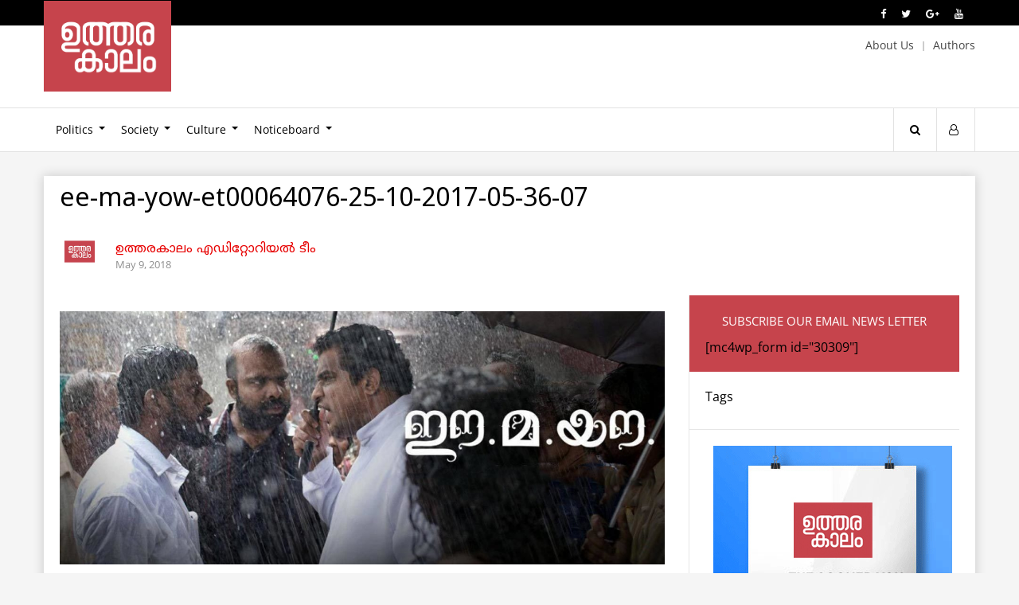

--- FILE ---
content_type: text/html; charset=UTF-8
request_url: https://utharakalam.com/ee+ma+yau+review+yacob+thomas/ee-ma-yow-et00064076-25-10-2017-05-36-07
body_size: 10895
content:
<!doctype html><html lang="en-US" prefix="og: http://ogp.me/ns#" class="no-js"><head><meta charset="UTF-8"><meta name="viewport" content="width=device-width, initial-scale=1"><meta name="facebook-domain-verification" content="bj7p4bmn93nhaku9yce8skt40gueoa" /><title>ee-ma-yow-et00064076-25-10-2017-05-36-07 | Utharakalam</title><link href="//www.google-analytics.com" rel="dns-prefetch"><link href='http://fonts.googleapis.com/earlyaccess/notosansmalayalam.css' rel='stylesheet' type='text/css'><meta name='robots' content='index, follow, max-image-preview:large, max-snippet:-1, max-video-preview:-1' /><link rel="canonical" href="https://utharakalam.com/2018/05/09/30401.html/ee-ma-yow-et00064076-25-10-2017-05-36-07/" /><meta property="og:locale" content="en_US" /><meta property="og:type" content="article" /><meta property="og:title" content="ee-ma-yow-et00064076-25-10-2017-05-36-07 | Utharakalam" /><meta property="og:url" content="https://utharakalam.com/2018/05/09/30401.html/ee-ma-yow-et00064076-25-10-2017-05-36-07/" /><meta property="og:site_name" content="Utharakalam" /><meta property="og:image" content="https://utharakalam.com/2018/05/09/30401.html/ee-ma-yow-et00064076-25-10-2017-05-36-07" /><meta property="og:image:width" content="1280" /><meta property="og:image:height" content="536" /><meta property="og:image:type" content="image/jpeg" /><meta name="twitter:card" content="summary_large_image" /> <script type="application/ld+json" class="yoast-schema-graph">{"@context":"https://schema.org","@graph":[{"@type":"WebPage","@id":"https://utharakalam.com/2018/05/09/30401.html/ee-ma-yow-et00064076-25-10-2017-05-36-07/","url":"https://utharakalam.com/2018/05/09/30401.html/ee-ma-yow-et00064076-25-10-2017-05-36-07/","name":"ee-ma-yow-et00064076-25-10-2017-05-36-07 | Utharakalam","isPartOf":{"@id":"https://utharakalam.com/#website"},"primaryImageOfPage":{"@id":"https://utharakalam.com/2018/05/09/30401.html/ee-ma-yow-et00064076-25-10-2017-05-36-07/#primaryimage"},"image":{"@id":"https://utharakalam.com/2018/05/09/30401.html/ee-ma-yow-et00064076-25-10-2017-05-36-07/#primaryimage"},"thumbnailUrl":"https://utharakalam.com/wp-content/uploads/2018/05/ee-ma-yow-et00064076-25-10-2017-05-36-07.jpg","datePublished":"2018-05-09T15:24:43+00:00","breadcrumb":{"@id":"https://utharakalam.com/2018/05/09/30401.html/ee-ma-yow-et00064076-25-10-2017-05-36-07/#breadcrumb"},"inLanguage":"en-US","potentialAction":[{"@type":"ReadAction","target":["https://utharakalam.com/2018/05/09/30401.html/ee-ma-yow-et00064076-25-10-2017-05-36-07/"]}]},{"@type":"ImageObject","inLanguage":"en-US","@id":"https://utharakalam.com/2018/05/09/30401.html/ee-ma-yow-et00064076-25-10-2017-05-36-07/#primaryimage","url":"https://utharakalam.com/wp-content/uploads/2018/05/ee-ma-yow-et00064076-25-10-2017-05-36-07.jpg","contentUrl":"https://utharakalam.com/wp-content/uploads/2018/05/ee-ma-yow-et00064076-25-10-2017-05-36-07.jpg","width":1280,"height":536},{"@type":"BreadcrumbList","@id":"https://utharakalam.com/2018/05/09/30401.html/ee-ma-yow-et00064076-25-10-2017-05-36-07/#breadcrumb","itemListElement":[{"@type":"ListItem","position":1,"name":"Home","item":"https://utharakalam.com/"},{"@type":"ListItem","position":2,"name":"&#8216;ദുരൂഹ&#8217;മായി മരിച്ചുവീഴുന്നവര്‍","item":"https://utharakalam.com/ee+ma+yau+review+yacob+thomas"},{"@type":"ListItem","position":3,"name":"ee-ma-yow-et00064076-25-10-2017-05-36-07"}]},{"@type":"WebSite","@id":"https://utharakalam.com/#website","url":"https://utharakalam.com/","name":"Utharakalam","description":"Malayalam Web magazine","publisher":{"@id":"https://utharakalam.com/#organization"},"potentialAction":[{"@type":"SearchAction","target":{"@type":"EntryPoint","urlTemplate":"https://utharakalam.com/?s={search_term_string}"},"query-input":{"@type":"PropertyValueSpecification","valueRequired":true,"valueName":"search_term_string"}}],"inLanguage":"en-US"},{"@type":"Organization","@id":"https://utharakalam.com/#organization","name":"Utharakalam","url":"https://utharakalam.com/","logo":{"@type":"ImageObject","inLanguage":"en-US","@id":"https://utharakalam.com/#/schema/logo/image/","url":"https://utharakalam.com/wp-content/uploads/2017/11/logo_new.png","contentUrl":"https://utharakalam.com/wp-content/uploads/2017/11/logo_new.png","width":391,"height":278,"caption":"Utharakalam"},"image":{"@id":"https://utharakalam.com/#/schema/logo/image/"}}]}</script> <link rel='dns-prefetch' href='//ajax.googleapis.com' /><link data-optimized="2" rel="stylesheet" href="https://utharakalam.com/wp-content/litespeed/css/2d9d871ea32fdb391dfe7425c1491f45.css?ver=c3cfe" /> <script type="text/javascript" src="http://ajax.googleapis.com/ajax/libs/jquery/1.12.2/jquery.min.js" id="jquery-js"></script> <link rel="icon" href="https://utharakalam.com/wp-content/uploads/2020/04/cropped-logo_new-32x32.png" sizes="32x32" /><link rel="icon" href="https://utharakalam.com/wp-content/uploads/2020/04/cropped-logo_new-192x192.png" sizes="192x192" /><link rel="apple-touch-icon" href="https://utharakalam.com/wp-content/uploads/2020/04/cropped-logo_new-180x180.png" /><meta name="msapplication-TileImage" content="https://utharakalam.com/wp-content/uploads/2020/04/cropped-logo_new-270x270.png" /> <script async src="//pagead2.googlesyndication.com/pagead/js/adsbygoogle.js"></script> <script>(adsbygoogle = window.adsbygoogle || []).push({
    google_ad_client: "ca-pub-4130860728208885",
    enable_page_level_ads: true
  });</script> </head><body class="attachment wp-singular attachment-template-default single single-attachment postid-30412 attachmentid-30412 attachment-jpeg wp-theme-utharakalam_v3"><div class="wrapper"><div class="top-nxt-one"><div class="container etext"><div class="row frite">
<a href="https://www.facebook.com/Utharakalam-Portal-295329593851771/"><i class="fa fa-facebook" aria-hidden="true"></i></a>
<a href="#"><i class="fa fa-twitter" aria-hidden="true"></i></a>
<a href="#"><i class="fa fa-google-plus" aria-hidden="true"></i></a>
<a href="#"><i class="fa fa-youtube" aria-hidden="true"></i></a></div></div></div><header class="header clear etext" role="banner"><div class="row logo-outer"><div class="container"><div class="logo row-half">
<a href="https://utharakalam.com"><img data-lazyloaded="1" src="[data-uri]" width="391" height="278" data-src="https://utharakalam.com/wp-content/themes/utharakalam_v3/images/logo_new.png" alt="Logo"><noscript><img data-lazyloaded="1" src="[data-uri]" width="391" height="278" data-src="https://utharakalam.com/wp-content/themes/utharakalam_v3/images/logo_new.png" alt="Logo"><noscript><img width="391" height="278" src="https://utharakalam.com/wp-content/themes/utharakalam_v3/images/logo_new.png" alt="Logo"></noscript></noscript></a></div><div class="top-menu row-half frite">
<a class="prite20" href="http://utharakalam.com/about-us">About Us</a>
<a href="http://utharakalam.com/authors">Authors</a></div></div></div><nav class="nav row" role="navigation"><div class="container"><div class="row-eighty menu-container"><div class="mob-menu" onclick="myFunction(this)"><div class="bar1"></div><div class="bar2"></div><div class="bar3"></div><div class="bar4"></div></div><ul id="main-menu" class="menu_container"><li id="menu-item-27584" class="menu-item menu-item-type-taxonomy menu-item-object-category menu-item-has-children menu-item-27584"><a href="https://utharakalam.com/politics">Politics</a><ul class="sub-menu"><li id="menu-item-37963" class="menu-item menu-item-type-taxonomy menu-item-object-category menu-item-37963"><a href="https://utharakalam.com/politics/world">World</a></li><li id="menu-item-37765" class="menu-item menu-item-type-taxonomy menu-item-object-category menu-item-37765"><a href="https://utharakalam.com/politics/government">Government</a></li><li id="menu-item-37766" class="menu-item menu-item-type-taxonomy menu-item-object-category menu-item-37766"><a href="https://utharakalam.com/politics/election">Election</a></li><li id="menu-item-27589" class="menu-item menu-item-type-taxonomy menu-item-object-category menu-item-27589"><a href="https://utharakalam.com/politics/campus">Campus</a></li></ul></li><li id="menu-item-37764" class="menu-item menu-item-type-taxonomy menu-item-object-category menu-item-has-children menu-item-37764"><a href="https://utharakalam.com/society">Society</a><ul class="sub-menu"><li id="menu-item-27585" class="menu-item menu-item-type-taxonomy menu-item-object-category menu-item-27585"><a href="https://utharakalam.com/society/caste">Caste</a></li><li id="menu-item-27586" class="menu-item menu-item-type-taxonomy menu-item-object-category menu-item-27586"><a href="https://utharakalam.com/society/religion">Religion</a></li><li id="menu-item-27605" class="menu-item menu-item-type-taxonomy menu-item-object-category menu-item-27605"><a href="https://utharakalam.com/society/gender-sexuality">Gender &amp; Sexuality</a></li><li id="menu-item-27604" class="menu-item menu-item-type-taxonomy menu-item-object-category menu-item-27604"><a href="https://utharakalam.com/society/education">Education</a></li><li id="menu-item-37767" class="menu-item menu-item-type-taxonomy menu-item-object-category menu-item-37767"><a href="https://utharakalam.com/society/health">Health</a></li><li id="menu-item-37768" class="menu-item menu-item-type-taxonomy menu-item-object-category menu-item-37768"><a href="https://utharakalam.com/society/environment">Environment</a></li><li id="menu-item-37770" class="menu-item menu-item-type-taxonomy menu-item-object-category menu-item-37770"><a href="https://utharakalam.com/society/economics">Economics</a></li><li id="menu-item-27601" class="menu-item menu-item-type-taxonomy menu-item-object-category menu-item-27601"><a href="https://utharakalam.com/society/sports">Sports</a></li><li id="menu-item-27600" class="menu-item menu-item-type-taxonomy menu-item-object-category menu-item-27600"><a href="https://utharakalam.com/society/science-technology">Science &amp; Technology</a></li></ul></li><li id="menu-item-27593" class="menu-item menu-item-type-taxonomy menu-item-object-category menu-item-has-children menu-item-27593"><a href="https://utharakalam.com/culture">Culture</a><ul class="sub-menu"><li id="menu-item-27595" class="menu-item menu-item-type-taxonomy menu-item-object-category menu-item-27595"><a href="https://utharakalam.com/culture/history">History</a></li><li id="menu-item-37769" class="menu-item menu-item-type-taxonomy menu-item-object-category menu-item-37769"><a href="https://utharakalam.com/culture/philosophy">Philosophy</a></li><li id="menu-item-27588" class="menu-item menu-item-type-taxonomy menu-item-object-category menu-item-27588"><a href="https://utharakalam.com/culture/book">Book</a></li><li id="menu-item-27606" class="menu-item menu-item-type-taxonomy menu-item-object-category menu-item-27606"><a href="https://utharakalam.com/culture/media">Media</a></li><li id="menu-item-27594" class="menu-item menu-item-type-taxonomy menu-item-object-category menu-item-27594"><a href="https://utharakalam.com/culture/cinema">Cinema</a></li><li id="menu-item-38067" class="menu-item menu-item-type-taxonomy menu-item-object-category menu-item-38067"><a href="https://utharakalam.com/culture/art">Art</a></li><li id="menu-item-27597" class="menu-item menu-item-type-taxonomy menu-item-object-category menu-item-27597"><a href="https://utharakalam.com/culture/music">Music</a></li><li id="menu-item-27592" class="menu-item menu-item-type-taxonomy menu-item-object-category menu-item-27592"><a href="https://utharakalam.com/culture/creative-writing">Creative Writing</a></li></ul></li><li id="menu-item-37772" class="menu-item menu-item-type-taxonomy menu-item-object-category menu-item-has-children menu-item-37772"><a href="https://utharakalam.com/noticeboard">Noticeboard</a><ul class="sub-menu"><li id="menu-item-27590" class="menu-item menu-item-type-taxonomy menu-item-object-category menu-item-27590"><a href="https://utharakalam.com/noticeboard/events">Events</a></li><li id="menu-item-27591" class="menu-item menu-item-type-taxonomy menu-item-object-category menu-item-27591"><a href="https://utharakalam.com/noticeboard/letters">Letters</a></li></ul></li></ul></div><ul class="row-five search-login frite etext"><li class="relative">
<a class="s-open" href="javascript:void(0)"><i class="fa fa-search" aria-hidden="true"></i></a>
<a class="s-close" href="javascript:void(0)"><i class="fa fa-times" aria-hidden="true"></i></a><div class="search-hide ="><form role="search" method="get" class="td-search-form" action="http://utharakalam.com/"><div class="search-wrapper relative">
<input class="search-input" id="td-header-search" type="text" value="" name="s" placeholder="Search">
<input class="wpb_button wpb_btn-inverse btn" type="submit" id="td-header-search-top" value="GO"></div></form></div></li><li><a href="http://utharakalam.com/wp-admin"><i class="fa fa-user-o" aria-hidden="true"></i></a></li></ul></div></nav></header><main role="main"><section class="clearfix mtop30"><div class="container"><div class="row wbg"><div class="row post-content"><div class="post-img"></div><div class="post-holder">
<span class="etext p-cat"></span><h1>ee-ma-yow-et00064076-25-10-2017-05-36-07</h1><div class="author-meta row mbtm30">
<img data-lazyloaded="1" src="[data-uri]" width="1404" height="1404" data-src="https://utharakalam.com/wp-content/uploads/2018/10/22829611_1625581880826529_4750076795793803405_o.jpg" /><noscript><img width="1404" height="1404" src="https://utharakalam.com/wp-content/uploads/2018/10/22829611_1625581880826529_4750076795793803405_o.jpg" /></noscript>
<span class="author"><a href="https://utharakalam.com/author/team" title="Posts by ഉത്തരകാലം എഡിറ്റോറിയല്‍ ടീം" rel="author">ഉത്തരകാലം എഡിറ്റോറിയല്‍ ടീം</a></span>
<span class="date etext">May 9, 2018</span></div><div class="row social-post"><div class="addthis_inline_share_toolbox"></div></div><div class="m-content single-page row-seventy prite30"><article class="row mtop20"><div class="post-main"><p class="attachment"><a href='https://utharakalam.com/wp-content/uploads/2018/05/ee-ma-yow-et00064076-25-10-2017-05-36-07.jpg'><img data-lazyloaded="1" src="[data-uri]" fetchpriority="high" decoding="async" width="1280" height="536" data-src="https://utharakalam.com/wp-content/uploads/2018/05/ee-ma-yow-et00064076-25-10-2017-05-36-07.jpg" class="attachment-medium size-medium" alt="" data-srcset="https://utharakalam.com/wp-content/uploads/2018/05/ee-ma-yow-et00064076-25-10-2017-05-36-07.jpg 1280w, https://utharakalam.com/wp-content/uploads/2018/05/ee-ma-yow-et00064076-25-10-2017-05-36-07-768x322.jpg 768w" data-sizes="(max-width: 1280px) 100vw, 1280px" /><noscript><img fetchpriority="high" decoding="async" width="1280" height="536" src="https://utharakalam.com/wp-content/uploads/2018/05/ee-ma-yow-et00064076-25-10-2017-05-36-07.jpg" class="attachment-medium size-medium" alt="" srcset="https://utharakalam.com/wp-content/uploads/2018/05/ee-ma-yow-et00064076-25-10-2017-05-36-07.jpg 1280w, https://utharakalam.com/wp-content/uploads/2018/05/ee-ma-yow-et00064076-25-10-2017-05-36-07-768x322.jpg 768w" sizes="(max-width: 1280px) 100vw, 1280px" /></noscript></a></p></div></article><nav class="nav-growpop row"></nav><div class="row social-post"><div class="addthis_inline_share_toolbox"></div></div><div class="relted-posts row"><div class="nxt-catlink etext row"><a href="#">Also Read</a></div></div><div id="site-comments" class="s-comments"><div class="fb-comments" data-href="https://utharakalam.com/ee+ma+yau+review+yacob+thomas/ee-ma-yow-et00064076-25-10-2017-05-36-07" data-width="100%" data-numposts="5"></div></div></div><div class="row-thirty post-sidebar"><aside class="sidebar"><div class="row widget mntm20 subscribe-mail etext"><p class="dp">Subscribe Our Email News Letter</p>
[mc4wp_form id="30309"]</div><div class="post-tags side-w etext"><div class="topics mbtm10">Tags</div></div><div class="uk-bnr side-w center">
<a href="#"><img data-lazyloaded="1" src="[data-uri]" width="300" height="250" data-src="https://utharakalam.com/wp-content/themes/utharakalam_v3/images/placeholder24.jpg" /><noscript><img width="300" height="250" src="https://utharakalam.com/wp-content/themes/utharakalam_v3/images/placeholder24.jpg" /></noscript></a></div><div class="author-posts side-w"><div class="topics mbtm20 etext">More From Author</div><div class="row mbtm20">
<a href="https://utharakalam.com/tiss-election-success"><img data-lazyloaded="1" src="[data-uri]" width="590" height="350" data-src="https://utharakalam.com/wp-content/uploads/2022/11/IMG-20221119-WA0177-590x350.jpg" /><noscript><img width="590" height="350" src="https://utharakalam.com/wp-content/uploads/2022/11/IMG-20221119-WA0177-590x350.jpg" /></noscript></a>
<a class="ia entry-title" href="https://utharakalam.com/tiss-election-success" title="ടിസ്സിലേത് ബഹുജന രാഷ്ട്രീയ ഐക്യത്തിന്റെ വിജയം: നിദാ പർവീൻ സംസാരിക്കുന്നു">ടിസ്സിലേത് ബഹുജന രാഷ്ട്രീയ ഐക്യത്തിന്റെ വിജയം: നിദാ പർവീൻ സംസാരിക്കുന്നു</a>
<span class="post-meta"><span class="etext">November 20, 2022</span></span></div><div class="row mbtm20">
<a href="https://utharakalam.com/save-hany-babu"><img data-lazyloaded="1" src="[data-uri]" width="590" height="350" data-src="https://utharakalam.com/wp-content/uploads/2021/05/hanybabu-cover-01-590x350.jpg" /><noscript><img width="590" height="350" src="https://utharakalam.com/wp-content/uploads/2021/05/hanybabu-cover-01-590x350.jpg" /></noscript></a>
<a class="ia entry-title" href="https://utharakalam.com/save-hany-babu" title="ഹാനി ബാബുവിന്റെ ജീവൻ അപകടത്തിൽ: അടിയന്തര ചികിത്സ നൽകുക">ഹാനി ബാബുവിന്റെ ജീവൻ അപകടത്തിൽ: അടിയന്തര ചികിത്സ നൽകുക</a>
<span class="post-meta"><span class="etext">May 12, 2021</span></span></div><div class="row mbtm20">
<a href="https://utharakalam.com/2016/06/24/15059.html"><img data-lazyloaded="1" src="[data-uri]" width="590" height="300" data-src="https://utharakalam.com/wp-content/uploads/2016/06/Chandraban-Parsad-590x300.jpg" /><noscript><img width="590" height="300" src="https://utharakalam.com/wp-content/uploads/2016/06/Chandraban-Parsad-590x300.jpg" /></noscript></a>
<a class="ia entry-title" href="https://utharakalam.com/2016/06/24/15059.html" title="മാറുന്ന ലോകം, മാറുന്ന ദലിത് അവബോധം">മാറുന്ന ലോകം, മാറുന്ന ദലിത് അവബോധം</a>
<span class="post-meta"><span class="etext">June 24, 2016</span></span></div><div class="row mbtm20">
<a href="https://utharakalam.com/2016/06/19/15050.html"><img data-lazyloaded="1" src="[data-uri]" width="590" height="300" data-src="https://utharakalam.com/wp-content/uploads/2016/06/AMBEDKAR-n-TEENA-DABI-590x300.jpg" /><noscript><img width="590" height="300" src="https://utharakalam.com/wp-content/uploads/2016/06/AMBEDKAR-n-TEENA-DABI-590x300.jpg" /></noscript></a>
<a class="ia entry-title" href="https://utharakalam.com/2016/06/19/15050.html" title="ആദരപൂര്‍വ്വം ബാബ സാഹേബിന്">ആദരപൂര്‍വ്വം ബാബ സാഹേബിന്</a>
<span class="post-meta"><span class="etext">June 19, 2016</span></span></div></div></aside></div></div></div></div></div></section></main><div id="fb-root"></div><footer class="footer etext"><div class="row subscribe center"><h3 class="inline">Subscribe Our Email News Letter</h3>
[mc4wp_form id="30309"]</div><div class="f-first row"><div class="container"><div class="row-five"><ul><li><a href="http://utharakalam.com">Home</a></li><li><a href="http://utharakalam.com/politics">Politics</a></li><li><a href="http://utharakalam.com/politics/caste">Caste</a></li><li><a href="http://utharakalam.com/politics/education">Education</a></li><li><a href="http://utharakalam.com/politics/gender">Gender</a></li></ul></div><div class="row-five"><ul><li><a href="http://utharakalam.com/politics/media">Media</a></li><li><a href="http://utharakalam.com/politics/religion">Religion</a></li><li><a href="http://utharakalam.com/culture">Culture</a></li><li><a href="http://utharakalam.com/culture/cinema">Cinema</a></li><li><a href="http://utharakalam.com/culture/history">History</a></li></ul></div><div class="row-five"><ul><li><a href="http://utharakalam.com/culture/literature">Literature</a></li><li><a href="http://utharakalam.com/culture/music">Music</a></li><li><a href="http://utharakalam.com/culture/painting">Painting</a></li><li><a href="http://utharakalam.com/culture/performing-arts">Performing Arts</a></li><li><a href="http://utharakalam.com/culture/science">Science</a></li></ul></div><div class="row-five"><ul><li><a href="http://utharakalam.com/culture/sports">Sports</a></li><li><a href="http://utharakalam.com/culture/theater">Theater</a></li><li><a href="http://utharakalam.com/campus">Campus</a></li><li><a href="http://utharakalam.com/campus/events">Events</a></li><li><a href="http://utharakalam.com/campus/letters">Letters</a></li></ul></div><div class="row-five"><ul><li><a href="http://utharakalam.com/editors-choice">Editor’s Choice</a></li><li><a href="http://utharakalam.com/interviews">Interviews</a></li><li><a href="http://utharakalam.com/creative-writings">Creative Writings</a></li><li><a href="http://utharakalam.com/book-review">Book Review</a></li><li><a href="http://utharakalam.com/social-media-pulse">Social Media Pulse</a></li></ul></div></div></div><div class="f-second row"><div class="container"><div class="row-three">
<a href="http://utharakalam.com"><img data-lazyloaded="1" src="[data-uri]" width="391" height="278" data-src="https://utharakalam.com/wp-content/themes/utharakalam_v3/images/logo_new.png" alt="Logo"><noscript><img data-lazyloaded="1" src="[data-uri]" width="391" height="278" data-src="https://utharakalam.com/wp-content/themes/utharakalam_v3/images/logo_new.png" alt="Logo"><noscript><img width="391" height="278" src="https://utharakalam.com/wp-content/themes/utharakalam_v3/images/logo_new.png" alt="Logo"></noscript></noscript></a></div><div class="row-three plft30 prite30"><h4>Contact</h4><ul><li><a href="">utharakaalam@gmail.com</a></li></ul></div><div class="row-three plft30 f-social"><h4>Connect With Us</h4>
<a href="https://www.facebook.com/utharakalam"><i class="fa fa-facebook" aria-hidden="true"></i></a>
<a href="#"><i class="fa fa-twitter" aria-hidden="true"></i></a>
<a href="#"><i class="fa fa-google-plus" aria-hidden="true"></i></a>
<a href="#"><i class="fa fa-pinterest" aria-hidden="true"></i></a>
<a href="#"><i class="fa fa-rss" aria-hidden="true"></i></a></div></footer><div class="copyright center"><p>&copy; 2026 Utharakalam; Developed by <a href="http://www.nextline.in/?utm_source=Utharakalam&amp;utm_medium=click&amp;utm_term=footer-link&amp;utm_content=dewneot&amp;utm_campaign=site%20promo" title="Web Development Kerala"><img data-lazyloaded="1" src="[data-uri]" width="84" height="19" data-src="https://utharakalam.com/wp-content/themes/utharakalam_v3/images/nextline_logo.png" alt="Nextline Labs Logo"><noscript><img width="84" height="19" src="https://utharakalam.com/wp-content/themes/utharakalam_v3/images/nextline_logo.png" alt="Nextline Labs Logo"></noscript></a></p></div></div> <script type="speculationrules">{"prefetch":[{"source":"document","where":{"and":[{"href_matches":"/*"},{"not":{"href_matches":["/wp-*.php","/wp-admin/*","/wp-content/uploads/*","/wp-content/*","/wp-content/plugins/*","/wp-content/themes/utharakalam_v3/*","/*\\?(.+)"]}},{"not":{"selector_matches":"a[rel~=\"nofollow\"]"}},{"not":{"selector_matches":".no-prefetch, .no-prefetch a"}}]},"eagerness":"conservative"}]}</script> <a href="#0" class="dew-top">Top</a> <script data-no-optimize="1">window.lazyLoadOptions=Object.assign({},{threshold:300},window.lazyLoadOptions||{});!function(t,e){"object"==typeof exports&&"undefined"!=typeof module?module.exports=e():"function"==typeof define&&define.amd?define(e):(t="undefined"!=typeof globalThis?globalThis:t||self).LazyLoad=e()}(this,function(){"use strict";function e(){return(e=Object.assign||function(t){for(var e=1;e<arguments.length;e++){var n,a=arguments[e];for(n in a)Object.prototype.hasOwnProperty.call(a,n)&&(t[n]=a[n])}return t}).apply(this,arguments)}function o(t){return e({},at,t)}function l(t,e){return t.getAttribute(gt+e)}function c(t){return l(t,vt)}function s(t,e){return function(t,e,n){e=gt+e;null!==n?t.setAttribute(e,n):t.removeAttribute(e)}(t,vt,e)}function i(t){return s(t,null),0}function r(t){return null===c(t)}function u(t){return c(t)===_t}function d(t,e,n,a){t&&(void 0===a?void 0===n?t(e):t(e,n):t(e,n,a))}function f(t,e){et?t.classList.add(e):t.className+=(t.className?" ":"")+e}function _(t,e){et?t.classList.remove(e):t.className=t.className.replace(new RegExp("(^|\\s+)"+e+"(\\s+|$)")," ").replace(/^\s+/,"").replace(/\s+$/,"")}function g(t){return t.llTempImage}function v(t,e){!e||(e=e._observer)&&e.unobserve(t)}function b(t,e){t&&(t.loadingCount+=e)}function p(t,e){t&&(t.toLoadCount=e)}function n(t){for(var e,n=[],a=0;e=t.children[a];a+=1)"SOURCE"===e.tagName&&n.push(e);return n}function h(t,e){(t=t.parentNode)&&"PICTURE"===t.tagName&&n(t).forEach(e)}function a(t,e){n(t).forEach(e)}function m(t){return!!t[lt]}function E(t){return t[lt]}function I(t){return delete t[lt]}function y(e,t){var n;m(e)||(n={},t.forEach(function(t){n[t]=e.getAttribute(t)}),e[lt]=n)}function L(a,t){var o;m(a)&&(o=E(a),t.forEach(function(t){var e,n;e=a,(t=o[n=t])?e.setAttribute(n,t):e.removeAttribute(n)}))}function k(t,e,n){f(t,e.class_loading),s(t,st),n&&(b(n,1),d(e.callback_loading,t,n))}function A(t,e,n){n&&t.setAttribute(e,n)}function O(t,e){A(t,rt,l(t,e.data_sizes)),A(t,it,l(t,e.data_srcset)),A(t,ot,l(t,e.data_src))}function w(t,e,n){var a=l(t,e.data_bg_multi),o=l(t,e.data_bg_multi_hidpi);(a=nt&&o?o:a)&&(t.style.backgroundImage=a,n=n,f(t=t,(e=e).class_applied),s(t,dt),n&&(e.unobserve_completed&&v(t,e),d(e.callback_applied,t,n)))}function x(t,e){!e||0<e.loadingCount||0<e.toLoadCount||d(t.callback_finish,e)}function M(t,e,n){t.addEventListener(e,n),t.llEvLisnrs[e]=n}function N(t){return!!t.llEvLisnrs}function z(t){if(N(t)){var e,n,a=t.llEvLisnrs;for(e in a){var o=a[e];n=e,o=o,t.removeEventListener(n,o)}delete t.llEvLisnrs}}function C(t,e,n){var a;delete t.llTempImage,b(n,-1),(a=n)&&--a.toLoadCount,_(t,e.class_loading),e.unobserve_completed&&v(t,n)}function R(i,r,c){var l=g(i)||i;N(l)||function(t,e,n){N(t)||(t.llEvLisnrs={});var a="VIDEO"===t.tagName?"loadeddata":"load";M(t,a,e),M(t,"error",n)}(l,function(t){var e,n,a,o;n=r,a=c,o=u(e=i),C(e,n,a),f(e,n.class_loaded),s(e,ut),d(n.callback_loaded,e,a),o||x(n,a),z(l)},function(t){var e,n,a,o;n=r,a=c,o=u(e=i),C(e,n,a),f(e,n.class_error),s(e,ft),d(n.callback_error,e,a),o||x(n,a),z(l)})}function T(t,e,n){var a,o,i,r,c;t.llTempImage=document.createElement("IMG"),R(t,e,n),m(c=t)||(c[lt]={backgroundImage:c.style.backgroundImage}),i=n,r=l(a=t,(o=e).data_bg),c=l(a,o.data_bg_hidpi),(r=nt&&c?c:r)&&(a.style.backgroundImage='url("'.concat(r,'")'),g(a).setAttribute(ot,r),k(a,o,i)),w(t,e,n)}function G(t,e,n){var a;R(t,e,n),a=e,e=n,(t=Et[(n=t).tagName])&&(t(n,a),k(n,a,e))}function D(t,e,n){var a;a=t,(-1<It.indexOf(a.tagName)?G:T)(t,e,n)}function S(t,e,n){var a;t.setAttribute("loading","lazy"),R(t,e,n),a=e,(e=Et[(n=t).tagName])&&e(n,a),s(t,_t)}function V(t){t.removeAttribute(ot),t.removeAttribute(it),t.removeAttribute(rt)}function j(t){h(t,function(t){L(t,mt)}),L(t,mt)}function F(t){var e;(e=yt[t.tagName])?e(t):m(e=t)&&(t=E(e),e.style.backgroundImage=t.backgroundImage)}function P(t,e){var n;F(t),n=e,r(e=t)||u(e)||(_(e,n.class_entered),_(e,n.class_exited),_(e,n.class_applied),_(e,n.class_loading),_(e,n.class_loaded),_(e,n.class_error)),i(t),I(t)}function U(t,e,n,a){var o;n.cancel_on_exit&&(c(t)!==st||"IMG"===t.tagName&&(z(t),h(o=t,function(t){V(t)}),V(o),j(t),_(t,n.class_loading),b(a,-1),i(t),d(n.callback_cancel,t,e,a)))}function $(t,e,n,a){var o,i,r=(i=t,0<=bt.indexOf(c(i)));s(t,"entered"),f(t,n.class_entered),_(t,n.class_exited),o=t,i=a,n.unobserve_entered&&v(o,i),d(n.callback_enter,t,e,a),r||D(t,n,a)}function q(t){return t.use_native&&"loading"in HTMLImageElement.prototype}function H(t,o,i){t.forEach(function(t){return(a=t).isIntersecting||0<a.intersectionRatio?$(t.target,t,o,i):(e=t.target,n=t,a=o,t=i,void(r(e)||(f(e,a.class_exited),U(e,n,a,t),d(a.callback_exit,e,n,t))));var e,n,a})}function B(e,n){var t;tt&&!q(e)&&(n._observer=new IntersectionObserver(function(t){H(t,e,n)},{root:(t=e).container===document?null:t.container,rootMargin:t.thresholds||t.threshold+"px"}))}function J(t){return Array.prototype.slice.call(t)}function K(t){return t.container.querySelectorAll(t.elements_selector)}function Q(t){return c(t)===ft}function W(t,e){return e=t||K(e),J(e).filter(r)}function X(e,t){var n;(n=K(e),J(n).filter(Q)).forEach(function(t){_(t,e.class_error),i(t)}),t.update()}function t(t,e){var n,a,t=o(t);this._settings=t,this.loadingCount=0,B(t,this),n=t,a=this,Y&&window.addEventListener("online",function(){X(n,a)}),this.update(e)}var Y="undefined"!=typeof window,Z=Y&&!("onscroll"in window)||"undefined"!=typeof navigator&&/(gle|ing|ro)bot|crawl|spider/i.test(navigator.userAgent),tt=Y&&"IntersectionObserver"in window,et=Y&&"classList"in document.createElement("p"),nt=Y&&1<window.devicePixelRatio,at={elements_selector:".lazy",container:Z||Y?document:null,threshold:300,thresholds:null,data_src:"src",data_srcset:"srcset",data_sizes:"sizes",data_bg:"bg",data_bg_hidpi:"bg-hidpi",data_bg_multi:"bg-multi",data_bg_multi_hidpi:"bg-multi-hidpi",data_poster:"poster",class_applied:"applied",class_loading:"litespeed-loading",class_loaded:"litespeed-loaded",class_error:"error",class_entered:"entered",class_exited:"exited",unobserve_completed:!0,unobserve_entered:!1,cancel_on_exit:!0,callback_enter:null,callback_exit:null,callback_applied:null,callback_loading:null,callback_loaded:null,callback_error:null,callback_finish:null,callback_cancel:null,use_native:!1},ot="src",it="srcset",rt="sizes",ct="poster",lt="llOriginalAttrs",st="loading",ut="loaded",dt="applied",ft="error",_t="native",gt="data-",vt="ll-status",bt=[st,ut,dt,ft],pt=[ot],ht=[ot,ct],mt=[ot,it,rt],Et={IMG:function(t,e){h(t,function(t){y(t,mt),O(t,e)}),y(t,mt),O(t,e)},IFRAME:function(t,e){y(t,pt),A(t,ot,l(t,e.data_src))},VIDEO:function(t,e){a(t,function(t){y(t,pt),A(t,ot,l(t,e.data_src))}),y(t,ht),A(t,ct,l(t,e.data_poster)),A(t,ot,l(t,e.data_src)),t.load()}},It=["IMG","IFRAME","VIDEO"],yt={IMG:j,IFRAME:function(t){L(t,pt)},VIDEO:function(t){a(t,function(t){L(t,pt)}),L(t,ht),t.load()}},Lt=["IMG","IFRAME","VIDEO"];return t.prototype={update:function(t){var e,n,a,o=this._settings,i=W(t,o);{if(p(this,i.length),!Z&&tt)return q(o)?(e=o,n=this,i.forEach(function(t){-1!==Lt.indexOf(t.tagName)&&S(t,e,n)}),void p(n,0)):(t=this._observer,o=i,t.disconnect(),a=t,void o.forEach(function(t){a.observe(t)}));this.loadAll(i)}},destroy:function(){this._observer&&this._observer.disconnect(),K(this._settings).forEach(function(t){I(t)}),delete this._observer,delete this._settings,delete this.loadingCount,delete this.toLoadCount},loadAll:function(t){var e=this,n=this._settings;W(t,n).forEach(function(t){v(t,e),D(t,n,e)})},restoreAll:function(){var e=this._settings;K(e).forEach(function(t){P(t,e)})}},t.load=function(t,e){e=o(e);D(t,e)},t.resetStatus=function(t){i(t)},t}),function(t,e){"use strict";function n(){e.body.classList.add("litespeed_lazyloaded")}function a(){console.log("[LiteSpeed] Start Lazy Load"),o=new LazyLoad(Object.assign({},t.lazyLoadOptions||{},{elements_selector:"[data-lazyloaded]",callback_finish:n})),i=function(){o.update()},t.MutationObserver&&new MutationObserver(i).observe(e.documentElement,{childList:!0,subtree:!0,attributes:!0})}var o,i;t.addEventListener?t.addEventListener("load",a,!1):t.attachEvent("onload",a)}(window,document);</script><script data-optimized="1" src="https://utharakalam.com/wp-content/litespeed/js/a640876150ff50132115e2ce287b869b.js?ver=c3cfe"></script></body></html>
<!-- Page optimized by LiteSpeed Cache @2026-01-20 14:36:00 -->

<!-- Page cached by LiteSpeed Cache 7.7 on 2026-01-20 14:36:00 -->

--- FILE ---
content_type: text/html; charset=utf-8
request_url: https://www.google.com/recaptcha/api2/aframe
body_size: 261
content:
<!DOCTYPE HTML><html><head><meta http-equiv="content-type" content="text/html; charset=UTF-8"></head><body><script nonce="IfZRyEvskfBJDVx93Dk8MQ">/** Anti-fraud and anti-abuse applications only. See google.com/recaptcha */ try{var clients={'sodar':'https://pagead2.googlesyndication.com/pagead/sodar?'};window.addEventListener("message",function(a){try{if(a.source===window.parent){var b=JSON.parse(a.data);var c=clients[b['id']];if(c){var d=document.createElement('img');d.src=c+b['params']+'&rc='+(localStorage.getItem("rc::a")?sessionStorage.getItem("rc::b"):"");window.document.body.appendChild(d);sessionStorage.setItem("rc::e",parseInt(sessionStorage.getItem("rc::e")||0)+1);localStorage.setItem("rc::h",'1768905363525');}}}catch(b){}});window.parent.postMessage("_grecaptcha_ready", "*");}catch(b){}</script></body></html>